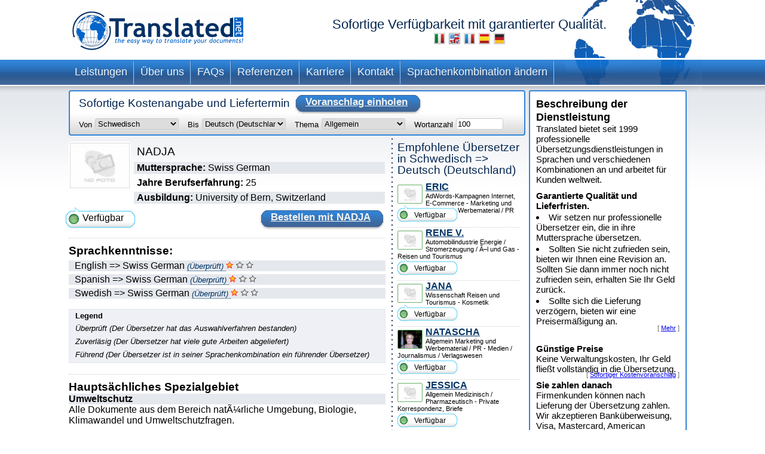

--- FILE ---
content_type: text/html; charset=UTF-8
request_url: https://www.translated.net/ubersetzer/Swedish/German/nweisshaupt.html
body_size: 8817
content:
<?xml version="1.0" encoding="UTF-8"?>

<html xmlns="http://www.w3.org/1999/xhtml">
	<head>
		<meta http-equiv="content-type" content="text/html; charset=UTF-8"/>
		
			 <title>NADJA: professioneller Schwedisch-Deutsch (Deutschland) Übersetzer</title>
		<!--
		<meta  name="description" i18n:attributes="description Professional translation in ${num_lang_comb} combinations. Instant on line quote and delivery date. Choose your translator and pay later" description=""  />
		<meta name="keywords" content="translate, translate ${tradSource} ${tradTarget}, translate from ${tradSource} to ${tradTarget}, translator, translator ${tradSource} ${tradTarget}, translator from ${tradSource} to  ${tradTarget},translation service, translation service ${tradSource} ${tradTarget},translation service from ${tradSource} to ${tradTarget},${tradSource} to ${target}, ${target} to ${source}"/>
	     -->
		<meta name="copyright" content="Translated"/>
		<meta http-equiv="Content-Language" content="de"/>
		<meta name="language" content="de"/>
		
		<script type="text/javascript" src="/ruxitagentjs_ICANVfqru_10327251022105625.js" data-dtconfig="rid=RID_-808635609|rpid=380580799|domain=translated.net|reportUrl=/rb_bf19471knk|app=00eaa1fae5e5551b|cuc=qjpsqj4c|owasp=1|mel=100000|featureHash=ICANVfqru|dpvc=1|lastModification=1765250253152|tp=500,50,0|rdnt=1|uxrgce=1|srbbv=2|agentUri=/ruxitagentjs_ICANVfqru_10327251022105625.js"></script><link rel="stylesheet" type="text/css" media="screen" href="/translators/css/main.css"/>
        <!--[if IE 6]> <link href="/translators/css/ie6.css" rel="stylesheet" type="text/css" /> <![endif]-->
        <!--[if IE 7]> <link href="/translators/css/ie7.css" rel="stylesheet" type="text/css" /> <![endif]-->
	</head>

	<body>
		<div id="container">

			<div id="header">
				<a href="//www.translated.net/de/">
					<img src="/translators/img/logo.gif" class="logo" alt="Logo von Translated"/></a>
				<h1>
				  Sofortige Verfügbarkeit mit garantierter Qualität.				
				  	<br/>				
					<a href="/traduttori/Swedish/German/nweisshaupt.html"><img src="/translators/img/flag-it.jpg" alt="traduttori professionisti"/></a>					
					<a href="/translators/Swedish/German/nweisshaupt.html"><img src="/translators/img/flag-en.jpg" alt="professional translators"/></a>		
					<a href="/traducteurs/Swedish/German/nweisshaupt.html"><img src="/translators/img/flag-fr.jpg" alt="traducteurs professionnels"/></a>	
					<a href="/traductores/Swedish/German/nweisshaupt.html"><img src="/translators/img/flag-es.jpg" alt="traductores profesionales"/></a>			
					<a href="/ubersetzer/Swedish/German/nweisshaupt.html"><img src="/translators/img/flag-de.jpg" alt="professionelle Übersetzer"/></a>		
					
				</h1>
		</div>
			<div class="clear"></div>

			<ul class="nav">
			<li><a href="/de/professionelle-übersetzungen">Leistungen</a></li>	
		</ul><ul class="nav">
			<li><a href="/de/ueber-uns">Über uns</a></li>	
		</ul><ul class="nav">
			<li><a href="/de/faqs">FAQs</a></li>	
		</ul><ul class="nav">
			<li><a href="/de/referenzen">Referenzen</a></li>	
		</ul><ul class="nav">
			<li><a href="/de/karriere">Karriere</a></li>	
		</ul><ul class="nav">
			<li><a href="/de/kontakt">Kontakt</a></li>	
		</ul><ul class="nav">
			<li><a href="/ubersetzer/">Sprachenkombination ändern</a></li>	
		</ul>
			<div class="clear"></div>


			<div id="content">
				<div id="center">
					<div class="box_quote">
			
			<div class="title">
				<h2>Sofortige Kostenangabe und Liefertermin</h2>
				<a href="#" onclick="document.getElementById('preventivoForm').submit();" class="button">
					<span></span>
					Voranschlag einholen
				</a>
			</div>
			<div class="clear"></div>	
			<form id="preventivoForm" method="get" action="//www.translated.net/" onsubmit="return true;">				
				<input type="hidden" name="refid" value="4767"/>
				<input type="hidden" name="fromTranslators" value="1"/>
				<input type="hidden" name="from" value="1"/>
				<input type="hidden" name="tid" value="nweisshaupt"/>
				<fieldset>
					<label for="preventivoFormFrom">Von</label>
					<select name="source" id="preventivoFormFrom">
														
							
													
								<option value="Afrikaans">Afrikaans</option>					
							
														
							
													
								<option value="Albanian">Albanisch</option>					
							
														
							
													
								<option value="Arabic">Arabisch</option>					
							
														
							
													
								<option value="Arabic Egypt">Arabisch (Ãgypten)</option>					
							
														
							
													
								<option value="Arabic Jordan">Arabisch (Jordanien)</option>					
							
														
							
													
								<option value="Moroccan Arabic">Arabisch (Marokko)</option>					
							
														
							
													
								<option value="Arabic United Arab Emirates">Arabisch (Vereinigte Arabische Emirate)</option>					
							
														
							
													
								<option value="Armenian">Armenisch</option>					
							
														
							
													
								<option value="Bambara">Bambara</option>					
							
														
							
													
								<option value="Bielarus">Belarussisch</option>					
							
														
							
													
								<option value="Bengali">Bengalisch</option>					
							
														
							
													
								<option value="Bengali Bangladesh">Bengalisch (Bangladesch)</option>					
							
														
							
													
								<option value="Bodo">Bodo</option>					
							
														
							
													
								<option value="Bosnian">Bosnisch</option>					
							
														
							
													
								<option value="Breton">Bretonisch</option>					
							
														
							
													
								<option value="Bulgarian">Bulgarisch</option>					
							
														
							
													
								<option value="Burmese">Birmanisch</option>					
							
														
							
													
								<option value="Catalan">Katalanisch</option>					
							
														
							
													
								<option value="Catalan Valencia">Katalanisch (Valencia)</option>					
							
														
							
													
								<option value="Chechen">Tschetschenisch</option>					
							
														
							
													
								<option value="Chinese">Chinesisch (vereinfacht)</option>					
							
														
							
													
								<option value="Chinese Singapore">Chinesisch (Singapur)</option>					
							
														
							
													
								<option value="Chinese Traditional Hong Kong">Chinesisch (traditionell, Hongkong)</option>					
							
														
							
													
								<option value="Chinese Traditional Macau">Chinesisch (traditionell, Macao)</option>					
							
														
							
													
								<option value="Chinese Traditional">Chinesisch (traditionell, Taiwan)</option>					
							
														
							
													
								<option value="Chuukese">Chuukesisch</option>					
							
														
							
													
								<option value="Comorian Ngazidja">Komorisch (Ngazidja)</option>					
							
														
							
													
								<option value="Antigua and Barbuda Creole Eng">Kreolisches Englisch (Antigua und Barbuda)</option>					
							
														
							
													
								<option value="Bahamas Creole English">Kreolisches Englisch (Bahamas)</option>					
							
														
							
													
								<option value="Bajan">Kreolisches Englisch (Barbados)</option>					
							
														
							
													
								<option value="Grenadian Creole English">Kreolisches Englisch (Grenada)</option>					
							
														
							
													
								<option value="Guyanese Creole English">Kreolisches Englisch (Guyana)</option>					
							
														
							
													
								<option value="Hawaiian">Kreolisches Englisch (Hawaii)</option>					
							
														
							
													
								<option value="Jamaican Creole English">Kreolisches Englisch (Jamaika)</option>					
							
														
							
													
								<option value="Saint Lucian Creole French">Kreolisches Englisch (Saint Lucia)</option>					
							
														
							
													
								<option value="Vincentian Creole English">Kreolisches Englisch (St. Vincent und die Grenadinen)</option>					
							
														
							
													
								<option value="Virgin Islands Creole English">Kreolisches Englisch (Jungferninseln)</option>					
							
														
							
													
								<option value="Haitian Creole French">Kreolisches FranzÃ¶sisch (Haiti)</option>					
							
														
							
													
								<option value="Morisyen">Kreolisches FranzÃ¶sisch (Mauritius)</option>					
							
														
							
													
								<option value="Seselwa Creole French">Kreolisches FranzÃ¶sisch (Seychellen)</option>					
							
														
							
													
								<option value="Papiamentu">Kreolisches Portugiesisch (Aruba, CuraÃ§ao und Bonaire)</option>					
							
														
							
													
								<option value="Kabuverdianu">Kreolisches Portugiesisch (Kap Verde)</option>					
							
														
							
													
								<option value="Crioulo Upper Guinea">Kreolisches Portugiesisch (Guinea-Bissau)</option>					
							
														
							
													
								<option value="Croatian">Kroatisch</option>					
							
														
							
													
								<option value="Czech">Tschechisch</option>					
							
														
							
													
								<option value="Danish">DÃ¤nisch</option>					
							
														
							
													
								<option value="Dogri">Dogri</option>					
							
														
							
													
								<option value="Dutch Belgium West Flanders">NiederlÃ¤ndisch (Belgien â Westflandern)</option>					
							
														
							
													
								<option value="Flemish">NiederlÃ¤ndisch (Belgien)</option>					
							
														
							
													
								<option value="Dutch">NiederlÃ¤ndisch (Niederlande)</option>					
							
														
							
													
								<option value="English Australia">Englisch (Australien)</option>					
							
														
							
													
								<option value="English Canada">Englisch (Kanada)</option>					
							
														
							
													
								<option value="English Hong Kong">Englisch (Hongkong)</option>					
							
														
							
													
								<option value="English India">Englisch (Indien)</option>					
							
														
							
													
								<option value="English Ireland">Englisch (Irland)</option>					
							
														
							
													
								<option value="English New Zealand">Englisch (Neuseeland)</option>					
							
														
							
													
								<option value="English Singapore">Englisch (Singapur)</option>					
							
														
							
													
								<option value="English South Africa">Englisch (SÃ¼dafrika)</option>					
							
														
							
													
								<option value="English">Englisch (Vereinigtes KÃ¶nigreich)</option>					
							
														
							
													
								<option value="English US">Englisch (Vereinigte Staaten)</option>					
							
														
							
													
								<option value="Esperanto">Esperanto</option>					
							
														
							
													
								<option value="Estonian">Estnisch</option>					
							
														
							
													
								<option value="Faroese">FÃ¤rÃ¶isch</option>					
							
														
							
													
								<option value="Persian">Farsi</option>					
							
														
							
													
								<option value="Finnish">Finnisch</option>					
							
														
							
													
								<option value="Quebecois">FranzÃ¶sisch (Kanada)</option>					
							
														
							
													
								<option value="Belgian French">FranzÃ¶sisch (Belgien)</option>					
							
														
							
													
								<option value="Canadian French">FranzÃ¶sisch (Kanada)</option>					
							
														
							
													
								<option value="French">FranzÃ¶sisch (Frankreich)</option>					
							
														
							
													
								<option value="Swiss French">FranzÃ¶sisch (Schweiz)</option>					
							
														
							
													
								<option value="Fula">Fulfulde</option>					
							
														
							
													
								<option value="Ganda">Ganda</option>					
							
														
							
													
								<option value="Georgian">Georgisch</option>					
							
														
							
													
								<option value="Austrian German">Deutsch (Ãsterreich)</option>					
							
														
							
													
								<option value="German">Deutsch (Deutschland)</option>					
							
														
							
													
								<option value="Swiss German">Deutsch (Schweiz)</option>					
							
														
							
													
								<option value="Greek">Griechisch</option>					
							
														
							
													
								<option value="Classical Greek">Griechisch (Altgriechisch)</option>					
							
														
							
													
								<option value="Guarani">Guarani</option>					
							
														
							
													
								<option value="Haitian">Kreolisch</option>					
							
														
							
													
								<option value="Hebrew">HebrÃ¤isch</option>					
							
														
							
													
								<option value="Hindi">Hindi</option>					
							
														
							
													
								<option value="Hindi Simplified">Hindi (vereinfacht)</option>					
							
														
							
													
								<option value="Hmong">Hmong</option>					
							
														
							
													
								<option value="Hungarian">Ungarisch</option>					
							
														
							
													
								<option value="Icelandic">IslÃ¤ndisch</option>					
							
														
							
													
								<option value="Indonesian">Indonesisch</option>					
							
														
							
													
								<option value="Inuktitut Greenlandic">Inuktitut (GrÃ¶nland)</option>					
							
														
							
													
								<option value="Irish Gaelic">Irisch</option>					
							
														
							
													
								<option value="Italian">Italienisch (Italien)</option>					
							
														
							
													
								<option value="Swiss Italian">Italienisch (Schweiz)</option>					
							
														
							
													
								<option value="Japanese">Japanisch</option>					
							
														
							
													
								<option value="Javanese">Javanisch</option>					
							
														
							
													
								<option value="Kashmiri">Kashmiri</option>					
							
														
							
													
								<option value="Kazakh">Kasachisch</option>					
							
														
							
													
								<option value="Khmer">Khmer</option>					
							
														
							
													
								<option value="Kirundi">Kirundi</option>					
							
														
							
													
								<option value="Korean">Koreanisch</option>					
							
														
							
													
								<option value="Northern Kurdish">Kurdisch-Kurmandschi (lateinische Schrift)</option>					
							
														
							
													
								<option value="Northern Kurdish">Kurdisch-Kurmandschi (lateinische Schrift)</option>					
							
														
							
													
								<option value="Kurdish Sorani">Kurdisch-Sorani (arabische Schrift)</option>					
							
														
							
													
								<option value="Kiche">KÊ¼icheÊ¼</option>					
							
														
							
													
								<option value="Latin">Latein</option>					
							
														
							
													
								<option value="Latvian">Lettisch</option>					
							
														
							
													
								<option value="Lithuanian">Litauisch</option>					
							
														
							
													
								<option value="Macedonian">Mazedonisch</option>					
							
														
							
													
								<option value="Maithili">Maithili</option>					
							
														
							
													
								<option value="Malay">Malaiisch</option>					
							
														
							
													
								<option value="Maltese">Maltesisch</option>					
							
														
							
													
								<option value="Mandinka">Mandinka</option>					
							
														
							
													
								<option value="Maninka">Maninka</option>					
							
														
							
													
								<option value="Manipuri">Manipurisch</option>					
							
														
							
													
								<option value="Manjak">Mandjak</option>					
							
														
							
													
								<option value="Maori">Maori</option>					
							
														
							
													
								<option value="Mongolian">Mongolisch</option>					
							
														
							
													
								<option value="Nepali">Nepalesisch</option>					
							
														
							
													
								<option value="Norwegian">Norwegisch</option>					
							
														
							
													
								<option value="Occitan Aran">Okzitanisch (Aranesisch)</option>					
							
														
							
													
								<option value="Occitan">Okzitanisch (Provenzalisch)</option>					
							
														
							
													
								<option value="Oromo">Oromo</option>					
							
														
							
													
								<option value="Pashto">Pashto</option>					
							
														
							
													
								<option value="Tok Pisin">Pidgin (Papua-Neuguinea)</option>					
							
														
							
													
								<option value="Pijin">Pidgin (Salomonen)</option>					
							
														
							
													
								<option value="Pohnpeian">Pohnpeanisch</option>					
							
														
							
													
								<option value="Polish">Polnisch</option>					
							
														
							
													
								<option value="Portuguese">Portugiesisch (Portugal)</option>					
							
														
							
													
								<option value="Portuguese Brazil">Portugiesisch (Brasilien)</option>					
							
														
							
													
								<option value="Pulaar">Pulaar</option>					
							
														
							
													
								<option value="Panjabi">Punjabi</option>					
							
														
							
													
								<option value="Quechua">Quechua</option>					
							
														
							
													
								<option value="Romanian">RumÃ¤nisch</option>					
							
														
							
													
								<option value="Russian">Russisch</option>					
							
														
							
													
								<option value="S gaw Karen">Sgaw Karen</option>					
							
														
							
													
								<option value="Saho">Saho</option>					
							
														
							
													
								<option value="Sanskrit">Sanskrit</option>					
							
														
							
													
								<option value="Santali">Santali</option>					
							
														
							
													
								<option value="Scots Gaelic">Schottisches GÃ¤lisch</option>					
							
														
							
													
								<option value="Serbian Cyrillic">Serbisch (kyrillische Schrift)</option>					
							
														
							
													
								<option value="Serbian">Serbisch (lateinische Schrift)</option>					
							
														
							
													
								<option value="Sinhala">Singhalesisch</option>					
							
														
							
													
								<option value="Sinte Romani">Sintitikes</option>					
							
														
							
													
								<option value="Slovak">Slowakisch</option>					
							
														
							
													
								<option value="Slovenian">Slowenisch</option>					
							
														
							
													
								<option value="Somali">Somali</option>					
							
														
							
													
								<option value="Soninke">Soninke</option>					
							
														
							
													
								<option value="Northern Sotho">Sotho (Nord)</option>					
							
														
							
													
								<option value="Sesotho">Sotho (SÃ¼d)</option>					
							
														
							
													
								<option value="Spanish Argentina">Spanisch (Argentinien)</option>					
							
														
							
													
								<option value="Spanish Colombian">Spanisch (Kolumbien)</option>					
							
														
							
													
								<option value="Spanish Latin America">Spanisch (Lateinamerika)</option>					
							
														
							
													
								<option value="Spanish Mexico">Spanisch (Mexiko)</option>					
							
														
							
													
								<option value="Spanish">Spanisch (Spanien)</option>					
							
														
							
													
								<option value="Spanish US">Spanisch (Vereinigte Staaten)</option>					
							
														
							
													
								<option value="Susu">Susu</option>					
							
														
							
													
								<option value="Swahili">Suaheli</option>					
							
														
							
								<option selected="selected" value="Swedish">Schwedisch</option>					
							
							
														
							
													
								<option value="Tagalog">Tagalog</option>					
							
														
							
													
								<option value="Tajik">Tadschikisch</option>					
							
														
							
													
								<option value="Tamil India">Tamilisch (Indien)</option>					
							
														
							
													
								<option value="Tamil">Tamilisch (Sri Lanka)</option>					
							
														
							
													
								<option value="Thai">Thai</option>					
							
														
							
													
								<option value="Tibetan">Tibetisch</option>					
							
														
							
													
								<option value="Tigrinya">Tigrinja</option>					
							
														
							
													
								<option value="Turkish">TÃ¼rkisch</option>					
							
														
							
													
								<option value="Twi">Twi</option>					
							
														
							
													
								<option value="Ukrainian">Ukrainisch</option>					
							
														
							
													
								<option value="Pakistani">Urdu</option>					
							
														
							
													
								<option value="Vietnamese">Vietnamesisch</option>					
							
														
							
													
								<option value="Wenzhounese">Wenzhounesisch</option>					
							
						
						
						<!--option tal:repeat="quoteLang quoteLangs" tal:content="quoteLang/value"  tal:attributes="value quoteLang/key" value="English">English </option -->
					</select>
					
	
					<label for="preventivoFormTo">Bis</label>
					<select name="target[]" id="preventivoFormTo">
						
													
								
												
								<option value="Afrikaans">Afrikaans</option>					
							
													
								
												
								<option value="Albanian">Albanisch</option>					
							
													
								
												
								<option value="Arabic">Arabisch</option>					
							
													
								
												
								<option value="Arabic Egypt">Arabisch (Ãgypten)</option>					
							
													
								
												
								<option value="Arabic Jordan">Arabisch (Jordanien)</option>					
							
													
								
												
								<option value="Moroccan Arabic">Arabisch (Marokko)</option>					
							
													
								
												
								<option value="Arabic United Arab Emirates">Arabisch (Vereinigte Arabische Emirate)</option>					
							
													
								
												
								<option value="Armenian">Armenisch</option>					
							
													
								
												
								<option value="Bambara">Bambara</option>					
							
													
								
												
								<option value="Bielarus">Belarussisch</option>					
							
													
								
												
								<option value="Bengali">Bengalisch</option>					
							
													
								
												
								<option value="Bengali Bangladesh">Bengalisch (Bangladesch)</option>					
							
													
								
												
								<option value="Bodo">Bodo</option>					
							
													
								
												
								<option value="Bosnian">Bosnisch</option>					
							
													
								
												
								<option value="Breton">Bretonisch</option>					
							
													
								
												
								<option value="Bulgarian">Bulgarisch</option>					
							
													
								
												
								<option value="Burmese">Birmanisch</option>					
							
													
								
												
								<option value="Catalan">Katalanisch</option>					
							
													
								
												
								<option value="Catalan Valencia">Katalanisch (Valencia)</option>					
							
													
								
												
								<option value="Chechen">Tschetschenisch</option>					
							
													
								
												
								<option value="Chinese">Chinesisch (vereinfacht)</option>					
							
													
								
												
								<option value="Chinese Singapore">Chinesisch (Singapur)</option>					
							
													
								
												
								<option value="Chinese Traditional Hong Kong">Chinesisch (traditionell, Hongkong)</option>					
							
													
								
												
								<option value="Chinese Traditional Macau">Chinesisch (traditionell, Macao)</option>					
							
													
								
												
								<option value="Chinese Traditional">Chinesisch (traditionell, Taiwan)</option>					
							
													
								
												
								<option value="Chuukese">Chuukesisch</option>					
							
													
								
												
								<option value="Comorian Ngazidja">Komorisch (Ngazidja)</option>					
							
													
								
												
								<option value="Antigua and Barbuda Creole Eng">Kreolisches Englisch (Antigua und Barbuda)</option>					
							
													
								
												
								<option value="Bahamas Creole English">Kreolisches Englisch (Bahamas)</option>					
							
													
								
												
								<option value="Bajan">Kreolisches Englisch (Barbados)</option>					
							
													
								
												
								<option value="Grenadian Creole English">Kreolisches Englisch (Grenada)</option>					
							
													
								
												
								<option value="Guyanese Creole English">Kreolisches Englisch (Guyana)</option>					
							
													
								
												
								<option value="Hawaiian">Kreolisches Englisch (Hawaii)</option>					
							
													
								
												
								<option value="Jamaican Creole English">Kreolisches Englisch (Jamaika)</option>					
							
													
								
												
								<option value="Saint Lucian Creole French">Kreolisches Englisch (Saint Lucia)</option>					
							
													
								
												
								<option value="Vincentian Creole English">Kreolisches Englisch (St. Vincent und die Grenadinen)</option>					
							
													
								
												
								<option value="Virgin Islands Creole English">Kreolisches Englisch (Jungferninseln)</option>					
							
													
								
												
								<option value="Haitian Creole French">Kreolisches FranzÃ¶sisch (Haiti)</option>					
							
													
								
												
								<option value="Morisyen">Kreolisches FranzÃ¶sisch (Mauritius)</option>					
							
													
								
												
								<option value="Seselwa Creole French">Kreolisches FranzÃ¶sisch (Seychellen)</option>					
							
													
								
												
								<option value="Papiamentu">Kreolisches Portugiesisch (Aruba, CuraÃ§ao und Bonaire)</option>					
							
													
								
												
								<option value="Kabuverdianu">Kreolisches Portugiesisch (Kap Verde)</option>					
							
													
								
												
								<option value="Crioulo Upper Guinea">Kreolisches Portugiesisch (Guinea-Bissau)</option>					
							
													
								
												
								<option value="Croatian">Kroatisch</option>					
							
													
								
												
								<option value="Czech">Tschechisch</option>					
							
													
								
												
								<option value="Danish">DÃ¤nisch</option>					
							
													
								
												
								<option value="Dogri">Dogri</option>					
							
													
								
												
								<option value="Dutch Belgium West Flanders">NiederlÃ¤ndisch (Belgien â Westflandern)</option>					
							
													
								
												
								<option value="Flemish">NiederlÃ¤ndisch (Belgien)</option>					
							
													
								
												
								<option value="Dutch">NiederlÃ¤ndisch (Niederlande)</option>					
							
													
								
												
								<option value="English Australia">Englisch (Australien)</option>					
							
													
								
												
								<option value="English Canada">Englisch (Kanada)</option>					
							
													
								
												
								<option value="English Hong Kong">Englisch (Hongkong)</option>					
							
													
								
												
								<option value="English India">Englisch (Indien)</option>					
							
													
								
												
								<option value="English Ireland">Englisch (Irland)</option>					
							
													
								
												
								<option value="English New Zealand">Englisch (Neuseeland)</option>					
							
													
								
												
								<option value="English Singapore">Englisch (Singapur)</option>					
							
													
								
												
								<option value="English South Africa">Englisch (SÃ¼dafrika)</option>					
							
													
								
												
								<option value="English">Englisch (Vereinigtes KÃ¶nigreich)</option>					
							
													
								
												
								<option value="English US">Englisch (Vereinigte Staaten)</option>					
							
													
								
												
								<option value="Esperanto">Esperanto</option>					
							
													
								
												
								<option value="Estonian">Estnisch</option>					
							
													
								
												
								<option value="Faroese">FÃ¤rÃ¶isch</option>					
							
													
								
												
								<option value="Persian">Farsi</option>					
							
													
								
												
								<option value="Finnish">Finnisch</option>					
							
													
								
												
								<option value="Quebecois">FranzÃ¶sisch (Kanada)</option>					
							
													
								
												
								<option value="Belgian French">FranzÃ¶sisch (Belgien)</option>					
							
													
								
												
								<option value="Canadian French">FranzÃ¶sisch (Kanada)</option>					
							
													
								
												
								<option value="French">FranzÃ¶sisch (Frankreich)</option>					
							
													
								
												
								<option value="Swiss French">FranzÃ¶sisch (Schweiz)</option>					
							
													
								
												
								<option value="Fula">Fulfulde</option>					
							
													
								
												
								<option value="Ganda">Ganda</option>					
							
													
								
												
								<option value="Georgian">Georgisch</option>					
							
													
								
												
								<option value="Austrian German">Deutsch (Ãsterreich)</option>					
							
													
							
								<option selected="selected" value="German">Deutsch (Deutschland)</option>					
								
							
													
								
												
								<option value="Swiss German">Deutsch (Schweiz)</option>					
							
													
								
												
								<option value="Greek">Griechisch</option>					
							
													
								
												
								<option value="Classical Greek">Griechisch (Altgriechisch)</option>					
							
													
								
												
								<option value="Guarani">Guarani</option>					
							
													
								
												
								<option value="Haitian">Kreolisch</option>					
							
													
								
												
								<option value="Hebrew">HebrÃ¤isch</option>					
							
													
								
												
								<option value="Hindi">Hindi</option>					
							
													
								
												
								<option value="Hindi Simplified">Hindi (vereinfacht)</option>					
							
													
								
												
								<option value="Hmong">Hmong</option>					
							
													
								
												
								<option value="Hungarian">Ungarisch</option>					
							
													
								
												
								<option value="Icelandic">IslÃ¤ndisch</option>					
							
													
								
												
								<option value="Indonesian">Indonesisch</option>					
							
													
								
												
								<option value="Inuktitut Greenlandic">Inuktitut (GrÃ¶nland)</option>					
							
													
								
												
								<option value="Irish Gaelic">Irisch</option>					
							
													
								
												
								<option value="Italian">Italienisch (Italien)</option>					
							
													
								
												
								<option value="Swiss Italian">Italienisch (Schweiz)</option>					
							
													
								
												
								<option value="Japanese">Japanisch</option>					
							
													
								
												
								<option value="Javanese">Javanisch</option>					
							
													
								
												
								<option value="Kashmiri">Kashmiri</option>					
							
													
								
												
								<option value="Kazakh">Kasachisch</option>					
							
													
								
												
								<option value="Khmer">Khmer</option>					
							
													
								
												
								<option value="Kirundi">Kirundi</option>					
							
													
								
												
								<option value="Korean">Koreanisch</option>					
							
													
								
												
								<option value="Northern Kurdish">Kurdisch-Kurmandschi (lateinische Schrift)</option>					
							
													
								
												
								<option value="Northern Kurdish">Kurdisch-Kurmandschi (lateinische Schrift)</option>					
							
													
								
												
								<option value="Kurdish Sorani">Kurdisch-Sorani (arabische Schrift)</option>					
							
													
								
												
								<option value="Kiche">KÊ¼icheÊ¼</option>					
							
													
								
												
								<option value="Latin">Latein</option>					
							
													
								
												
								<option value="Latvian">Lettisch</option>					
							
													
								
												
								<option value="Lithuanian">Litauisch</option>					
							
													
								
												
								<option value="Macedonian">Mazedonisch</option>					
							
													
								
												
								<option value="Maithili">Maithili</option>					
							
													
								
												
								<option value="Malay">Malaiisch</option>					
							
													
								
												
								<option value="Maltese">Maltesisch</option>					
							
													
								
												
								<option value="Mandinka">Mandinka</option>					
							
													
								
												
								<option value="Maninka">Maninka</option>					
							
													
								
												
								<option value="Manipuri">Manipurisch</option>					
							
													
								
												
								<option value="Manjak">Mandjak</option>					
							
													
								
												
								<option value="Maori">Maori</option>					
							
													
								
												
								<option value="Mongolian">Mongolisch</option>					
							
													
								
												
								<option value="Nepali">Nepalesisch</option>					
							
													
								
												
								<option value="Norwegian">Norwegisch</option>					
							
													
								
												
								<option value="Occitan Aran">Okzitanisch (Aranesisch)</option>					
							
													
								
												
								<option value="Occitan">Okzitanisch (Provenzalisch)</option>					
							
													
								
												
								<option value="Oromo">Oromo</option>					
							
													
								
												
								<option value="Pashto">Pashto</option>					
							
													
								
												
								<option value="Tok Pisin">Pidgin (Papua-Neuguinea)</option>					
							
													
								
												
								<option value="Pijin">Pidgin (Salomonen)</option>					
							
													
								
												
								<option value="Pohnpeian">Pohnpeanisch</option>					
							
													
								
												
								<option value="Polish">Polnisch</option>					
							
													
								
												
								<option value="Portuguese">Portugiesisch (Portugal)</option>					
							
													
								
												
								<option value="Portuguese Brazil">Portugiesisch (Brasilien)</option>					
							
													
								
												
								<option value="Pulaar">Pulaar</option>					
							
													
								
												
								<option value="Panjabi">Punjabi</option>					
							
													
								
												
								<option value="Quechua">Quechua</option>					
							
													
								
												
								<option value="Romanian">RumÃ¤nisch</option>					
							
													
								
												
								<option value="Russian">Russisch</option>					
							
													
								
												
								<option value="S gaw Karen">Sgaw Karen</option>					
							
													
								
												
								<option value="Saho">Saho</option>					
							
													
								
												
								<option value="Sanskrit">Sanskrit</option>					
							
													
								
												
								<option value="Santali">Santali</option>					
							
													
								
												
								<option value="Scots Gaelic">Schottisches GÃ¤lisch</option>					
							
													
								
												
								<option value="Serbian Cyrillic">Serbisch (kyrillische Schrift)</option>					
							
													
								
												
								<option value="Serbian">Serbisch (lateinische Schrift)</option>					
							
													
								
												
								<option value="Sinhala">Singhalesisch</option>					
							
													
								
												
								<option value="Sinte Romani">Sintitikes</option>					
							
													
								
												
								<option value="Slovak">Slowakisch</option>					
							
													
								
												
								<option value="Slovenian">Slowenisch</option>					
							
													
								
												
								<option value="Somali">Somali</option>					
							
													
								
												
								<option value="Soninke">Soninke</option>					
							
													
								
												
								<option value="Northern Sotho">Sotho (Nord)</option>					
							
													
								
												
								<option value="Sesotho">Sotho (SÃ¼d)</option>					
							
													
								
												
								<option value="Spanish Argentina">Spanisch (Argentinien)</option>					
							
													
								
												
								<option value="Spanish Colombian">Spanisch (Kolumbien)</option>					
							
													
								
												
								<option value="Spanish Latin America">Spanisch (Lateinamerika)</option>					
							
													
								
												
								<option value="Spanish Mexico">Spanisch (Mexiko)</option>					
							
													
								
												
								<option value="Spanish">Spanisch (Spanien)</option>					
							
													
								
												
								<option value="Spanish US">Spanisch (Vereinigte Staaten)</option>					
							
													
								
												
								<option value="Susu">Susu</option>					
							
													
								
												
								<option value="Swahili">Suaheli</option>					
							
													
								
												
								<option value="Swedish">Schwedisch</option>					
							
													
								
												
								<option value="Tagalog">Tagalog</option>					
							
													
								
												
								<option value="Tajik">Tadschikisch</option>					
							
													
								
												
								<option value="Tamil India">Tamilisch (Indien)</option>					
							
													
								
												
								<option value="Tamil">Tamilisch (Sri Lanka)</option>					
							
													
								
												
								<option value="Thai">Thai</option>					
							
													
								
												
								<option value="Tibetan">Tibetisch</option>					
							
													
								
												
								<option value="Tigrinya">Tigrinja</option>					
							
													
								
												
								<option value="Turkish">TÃ¼rkisch</option>					
							
													
								
												
								<option value="Twi">Twi</option>					
							
													
								
												
								<option value="Ukrainian">Ukrainisch</option>					
							
													
								
												
								<option value="Pakistani">Urdu</option>					
							
													
								
												
								<option value="Vietnamese">Vietnamesisch</option>					
							
													
								
												
								<option value="Wenzhounese">Wenzhounesisch</option>					
							
						
					</select>
					
					<label for="preventivoFormSubject">Thema</label>
					<select name="subject" id="preventivoFormSubject">	
					<!--quoteVocabs/${langForLink}/${key}/value_${langForLink}	-->				
								
																
									
									<option value="adwords">AdWords-Kampagnen</option>
													
								
																
									<option selected="selected" value="general">Allgemein</option>
									
													
								
																
									
									<option value="architecture">Architektur </option>
													
								
																
									
									<option value="automotive">Automobilindustrie</option>
													
								
																
									
									<option value="civil_engineering_construction">Bauingenieurwesen / Bau </option>
													
								
																
									
									<option value="certificates_diplomas_licences_cv_etc">Bescheinigungen, Diplome, Lizenzen, LebenslÃ¤ufe usw.</option>
													
								
																
									
									<option value="accounting_finance">Buchhaltung und Finanzen</option>
													
								
																
									
									<option value="chemical">Chemie</option>
													
								
																
									
									<option value="electronics_electrical_engineering">Elektronik / Elektrotechnik</option>
													
								
																
									
									<option value="energy_power_generation_oil_gas">Energie / Stromerzeugung / Ã–l und Gas</option>
													
								
																
									
									<option value="european_governmental_politics">Europäische Behörden / Politik</option>
													
								
																
									
									<option value="general_business_commerce">GeschÃ¤ftliches allgemein / Handel</option>
													
								
																
									
									<option value="history_archaeology">Geschichte / ArchÃ¤ologie</option>
													
								
																
									
									<option value="information_technology">Informationstechnologie</option>
													
								
																
									
									<option value="internet_e-commerce">Internet, E-Commerce</option>
													
								
																
									
									<option value="legal_documents_contracts">Juristische Dokumente / VertrÃ¤ge</option>
													
								
																
									
									<option value="cosmetics">Kosmetik</option>
													
								
																
									
									<option value="culinary">Kulinarisches</option>
													
								
																
									
									<option value="art">Kunst</option>
													
								
																
									
									<option value="literary_translations">LiteraturÃ¼bersetzungen</option>
													
								
																
									
									<option value="aerospace_defence">Luft- und Raumfahrt / Verteidigung </option>
													
								
																
									
									<option value="marketing_advertising_material_public_relations">Marketing und Werbematerial / PR</option>
													
								
																
									
									<option value="matematics_and_physics">Mathematik und Physik</option>
													
								
																
									
									<option value="mechanical_manufacturing">Mechanisches / Herstellung</option>
													
								
																
									
									<option value="media_journalism_publishing">Medien / Journalismus / Verlagswesen</option>
													
								
																
									
									<option value="medical_pharmaceutical">Medizinisch / Pharmazeutisch</option>
													
								
																
									
									<option value="fashion">Mode</option>
													
								
																
									
									<option value="music">Musik</option>
													
								
																
									
									<option value="private_correspondence_letters">Private Korrespondenz, Briefe</option>
													
								
																
									
									<option value="travel_tourism">Reisen und Tourismus</option>
													
								
																
									
									<option value="religion">Religion</option>
													
								
																
									
									<option value="shipping_sailing_maritime">Schifffahrt / Segeln / Maritim</option>
													
								
																
									
									<option value="corporate_social_responsibility">Soziale Verantwortung von Unternehmen</option>
													
								
																
									
									<option value="social_science">Sozialwissenschaft</option>
													
								
																
									
									<option value="games_viseogames_casino">Spiele / Videospiele / Casino</option>
													
								
																
									
									<option value="telecommunications">Telekommunikation</option>
													
								
																
									
									<option value="environment">Umweltschutz</option>
													
								
																
									
									<option value="subtitles">Untertitel</option>
													
								
																
									
									<option value="insurance">Versicherungen</option>
													
								
																
									
									<option value="science">Wissenschaft</option>
													
												
					</select>
	
					<label for="preventivoFormWords">Wortanzahl</label>
					<input name="words" type="text" id="preventivoFormWords" value="100" size="8"/>					
				</fieldset>
			</form>							
		</div>
					<div class="clear"></div>
					<div id="translator_profile">
			<img src="/translators/img/noPhoto.jpg" class="picture profileImg" alt="Foto des Übersetzers"/>
			<ul class="detail">
				<li>
					<span class="name">NADJA</span>
				</li>
				<li class="gray">
					<span class="bold">Muttersprache:</span>
					Swiss German
					<div class="gray"></div>
				</li>
	
	
				<li>
					<span class="bold">Jahre Berufserfahrung:</span>
					25
				</li>
				<li class="gray">
					<span class="bold">Ausbildung:</span>
					University of Bern, Switzerland
				</li>
			</ul>
			<div class="clear"></div>	
 			
			
			<p class="available">
				<span></span>
				Verfügbar
			</p>
			<div class="clear"></div>
	
			<div class="order">
				<a href="//www.translated.net/de/?refid=4767" class="button">
					<span></span>
					
					Bestellen mit
					NADJA
				</a>
			</div>
			<div class="clear"></div>
	
			<span class="linea"></span>
			<div class="clear"></div>
	
			<h3>Sprachkenntnisse:</h3>
			<ul class="language">
				
				<li class="gray">
					English
					=&gt;
					Swiss German
					
					
						<a href="#" class="legend" title="Der Übersetzer hat das Auswahlverfahren bestanden.">
							<em>(Überprüft)</em>
						</a>
						<img src="/translators/img/star_on.gif" width="13" height="13" alt="star yes"/>
						<img src="/translators/img/star_off.gif" width="13" height="13" alt="star no"/>
						<img src="/translators/img/star_off.gif" width="12" height="13" alt="star no"/>
					
					
					
					
					
					
				</li>
				
				<li class="gray">
					Spanish
					=&gt;
					Swiss German
					
					
						<a href="#" class="legend" title="Der Übersetzer hat das Auswahlverfahren bestanden.">
							<em>(Überprüft)</em>
						</a>
						<img src="/translators/img/star_on.gif" width="13" height="13" alt="star yes"/>
						<img src="/translators/img/star_off.gif" width="13" height="13" alt="star no"/>
						<img src="/translators/img/star_off.gif" width="12" height="13" alt="star no"/>
					
					
					
					
					
					
				</li>
				
				<li class="gray">
					Swedish
					=&gt;
					Swiss German
					
					
						<a href="#" class="legend" title="Der Übersetzer hat das Auswahlverfahren bestanden.">
							<em>(Überprüft)</em>
						</a>
						<img src="/translators/img/star_on.gif" width="13" height="13" alt="star yes"/>
						<img src="/translators/img/star_off.gif" width="13" height="13" alt="star no"/>
						<img src="/translators/img/star_off.gif" width="12" height="13" alt="star no"/>
					
					
					
					
					
					
				</li>
				
			</ul>
			<div class="clear"></div>
	
			<ul class="language_legend">
				<div id="qualificationLegend">Legend</div>
				<li class="gray2">Überprüft (Der Übersetzer hat das Auswahlverfahren bestanden)</li>
				<li>Zuverläsig (Der Übersetzer hat viele gute Arbeiten abgeliefert)</li>				
				<li>Führend (Der Übersetzer ist in seiner Sprachenkombination ein führender Übersetzer)</li>
			</ul>
			<br/>
			<div class="clear"></div>
	
			<span class="linea"></span>
			<div class="clear"></div>
	
			<h3>Hauptsächliches Spezialgebiet</h3>			
			<dl class="specialization">
				
				
				
				<dt class="gray">Umweltschutz</dt>
				<dd> 
				Alle Dokumente aus dem Bereich natÃ¼rliche Umgebung, Biologie, Klimawandel und Umweltschutzfragen.
					
				</dd>
				
				
				
				
				
				<dt class="gray">Allgemein</dt>
				<dd> 
				Alle anderen Dokumente, die kein technisches Vokabular enthalten.
					
				</dd>
				
				
				
				
				
				<dt class="gray">Medizinisch / Pharmazeutisch</dt>
				<dd> 
				Medizinische Berichte, medizinische GerÃ¤te, pharmazeutische Industrie, Herstellung von Medikamenten, Gesundheitswesen und Kosmetik.
					
				</dd>
				
				
				
				
				
				<dt class="gray">Reisen und Tourismus</dt>
				<dd> 
				Ãœbersetzung aus der Reise- und Tourismusbranche einschlieÃŸlich ReisefÃ¼hrern, Hotel-Websites und Tourismus-Portalen.
					
				</dd>
				
				
				
			</dl>
		</div>
				</div>


				<div id="right" class="rightProfile">
					<div class="box">
			<h2>
				Empfohlene Übersetzer in
				<span id="listTranslatorsCombination"> 					
					Schwedisch
					=&gt;					Deutsch (Deutschland) 
				</span>
			</h2>
			
			<dl class="translator_detail">
				<dt>
					<a href="/ubersetzer/Swedish/German/eztlnet.html">
						<img src="/translators/img/noPhoto.jpg" class="imgavailable picture thumbImg" alt="ERIC Swedish to German translator"/>
						<span>ERIC</span>
					</a>
				</dt>
				<dd>  
				   
					AdWords-Kampagnen
					  
					Internet, E-Commerce
					 - 
					Marketing und Werbematerial / PR
					
					
			
					<p class="available_small">
						<span></span>
						Verfügbar
					</p>					
				</dd>
			</dl>
			<div class="clear"></div>
			
			<dl class="translator_detail">
				<dt>
					<a href="/ubersetzer/Swedish/German/Zaphod222.html">
						<img src="/translators/img/noPhoto.jpg" class="imgavailable picture thumbImg" alt="RENE V. Swedish to German translator"/>
						<span>RENE V.</span>
					</a>
				</dt>
				<dd>  
				   
					Automobilindustrie
					  
					Energie / Stromerzeugung / Ã–l und Gas
					 - 
					Reisen und Tourismus
					
					
			
					<p class="available_small">
						<span></span>
						Verfügbar
					</p>					
				</dd>
			</dl>
			<div class="clear"></div>
			
			<dl class="translator_detail">
				<dt>
					<a href="/ubersetzer/Swedish/German/jruf.html">
						<img src="/translators/img/noPhoto.jpg" class="imgavailable picture thumbImg" alt="JANA Swedish to German translator"/>
						<span>JANA</span>
					</a>
				</dt>
				<dd>  
				   
					Wissenschaft
					  
					Reisen und Tourismus
					 - 
					Kosmetik
					
					
			
					<p class="available_small">
						<span></span>
						Verfügbar
					</p>					
				</dd>
			</dl>
			<div class="clear"></div>
			
			<dl class="translator_detail">
				<dt>
					<a href="/ubersetzer/Swedish/German/natasha.html">
						<img src="https://www.translated.net/int/photo/thumbs/natasha.jpg" class="imgavailable picture thumbImg" alt="NATASCHA Swedish to German translator"/>
						<span>NATASCHA</span>
					</a>
				</dt>
				<dd>  
				   
					Allgemein
					  
					Marketing und Werbematerial / PR
					 - 
					Medien / Journalismus / Verlagswesen
					
					
			
					<p class="available_small">
						<span></span>
						Verfügbar
					</p>					
				</dd>
			</dl>
			<div class="clear"></div>
			
			<dl class="translator_detail">
				<dt>
					<a href="/ubersetzer/Swedish/German/reich.jessica2@gmail.com.html">
						<img src="/translators/img/noPhoto.jpg" class="imgavailable picture thumbImg" alt="JESSICA Swedish to German translator"/>
						<span>JESSICA</span>
					</a>
				</dt>
				<dd>  
				   
					Allgemein
					  
					Medizinisch / Pharmazeutisch
					 - 
					Private Korrespondenz, Briefe
					
					
			
					<p class="available_small">
						<span></span>
						Verfügbar
					</p>					
				</dd>
			</dl>
			<div class="clear"></div>
								
		</div>
					<div class="box">
			<h2>Spitzenübersetzer in gängigen Kombinationen</h2>
			
			<dl class="translator_detail">
				<dt>					
					<a href="/ubersetzer/English/Czech/jakub.kotyk.html">
						<img src="https://www.translated.net/int/photo/jakub.kotyk.jpg" class="imgavailable picture thumbImg" alt="JAKUB English =&gt; Czech translator "/>
						<span>JAKUB</span>
					</a>
				</dt>
				<dd>	
					Englisch (Vereinigtes KÃ¶nigreich) =&gt; Tschechisch
					
			
					<p class="available_small">
						<span></span>
						Verfügbar
					</p>					
				</dd>
				
			</dl>
			<div class="clear"></div>
			
			<dl class="translator_detail">
				<dt>					
					<a href="/ubersetzer/English/German/HerbertKristen.html">
						<img src="https://www.translated.net/int/photo/HerbertKristen.jpg" class="imgavailable picture thumbImg" alt="HERBERT English =&gt; German translator "/>
						<span>HERBERT</span>
					</a>
				</dt>
				<dd>	
					Englisch (Vereinigtes KÃ¶nigreich) =&gt; Deutsch (Deutschland)
					
			
					<p class="available_small">
						<span></span>
						Verfügbar
					</p>					
				</dd>
				
			</dl>
			<div class="clear"></div>
			
			<dl class="translator_detail">
				<dt>					
					<a href="/ubersetzer/English/Dutch/AlineHauglustaine.html">
						<img src="https://www.translated.net/int/photo/AlineHauglustaine.jpg" class="imgavailable picture thumbImg" alt="ALINE English =&gt; Dutch translator "/>
						<span>ALINE</span>
					</a>
				</dt>
				<dd>	
					Englisch (Vereinigtes KÃ¶nigreich) =&gt; NiederlÃ¤ndisch (Niederlande)
					
			
					<p class="available_small">
						<span></span>
						Verfügbar
					</p>					
				</dd>
				
			</dl>
			<div class="clear"></div>
			
			<dl class="translator_detail">
				<dt>					
					<a href="/ubersetzer/English/Spanish%20Latin%20America/Kisko.html">
						<img src="https://www.translated.net/int/photo/thumbs/Kisko.JPG" class="imgavailable picture thumbImg" alt="FRANCISCO English =&gt; Spanish Latin America translator "/>
						<span>FRANCISCO</span>
					</a>
				</dt>
				<dd>	
					Englisch (Vereinigtes KÃ¶nigreich) =&gt; Spanisch (Lateinamerika)
					<p class="notavailable_small">
						<span></span>
						Heute ausgebucht
					</p>
			
										
				</dd>
				
			</dl>
			<div class="clear"></div>
			
			<dl class="translator_detail">
				<dt>					
					<a href="/ubersetzer/English/Arabic/alaamb.html">
						<img src="https://www.translated.net/int/photo/thumbs/alaamb.jpg" class="imgavailable picture thumbImg" alt="ALAA English =&gt; Arabic translator "/>
						<span>ALAA</span>
					</a>
				</dt>
				<dd>	
					Englisch (Vereinigtes KÃ¶nigreich) =&gt; Arabisch
					
			
					<p class="available_small">
						<span></span>
						Verfügbar
					</p>					
				</dd>
				
			</dl>
			<div class="clear"></div>
								
		</div>
				</div>

				<div id="right2">
					<div id="terms" class="termsProfile">
			<h3>Beschreibung der Dienstleistung</h3>
			<span>Translated bietet seit 1999 professionelle Übersetzungsdienstleistungen in  Sprachen und  verschiedenen Kombinationen an und arbeitet für  Kunden weltweit.</span>
			<br/>
		        <h4>Garantierte Qualität und Lieferfristen.</h4>
			<ul>
				<li>Wir setzen nur professionelle Übersetzer ein, die in ihre Muttersprache übersetzen.</li>
				<li>Sollten Sie nicht zufrieden sein, bieten wir Ihnen eine Revision an. Sollten Sie dann immer noch nicht zufrieden sein, erhalten Sie Ihr Geld zurück.</li>
				<li>Sollte sich die Lieferung verzögern, bieten wir eine Preisermäßigung an.</li>
			</ul>
	
			<span class="gray_small">[ <a href="/de/verkaufsbedingungen">Mehr</a> ]</span>
			<br/>
	
			<h4>Günstige Preise</h4>
			Keine Verwaltungskosten, Ihr Geld fließt vollständig in die Übersetzung.
			<span class="gray_small">
				[ <a href="//www.translated.net/de/?refid=4767">Sofortiger Kostenvoranschlag</a> ]
			</span>
			<br/>
	
			<h4>Sie zahlen danach</h4>
			<p>
				<span>Firmenkunden können nach Lieferung der Übersetzung zahlen.</span>
				<br/>
				<span>Wir akzeptieren Banküberweisung, Visa, Mastercard, American Express und PayPal.</span>.
			</p>
			<img id="payments" src="/translators/img/carte.jpg" alt="visa, mastercard, american express,postepay,paypal, bank transfer"/><br/>
			<br/>

			<h4>Einige unserer professionellen Übersetzungsdienstleistungen</h4>
    		<div class="world"><a href="/de/adwords-kampagnen-übersetzen">Übersetzung von AdWords-Kampagnen</a></div><div class="world"><a href="/de/lokalisierung-android-apps">Lokalisierung von Android Apps</a></div><div class="world"><a href="/de/lokalisierung-iphone-apps">iPhone und iPad Apps Lokalisierung</a></div><div class="world"><a href="/de/beglaubigte-beeidigte-offizielle-übersetzung">Beglaubigte Übersetzung</a></div><div class="world"><a href="/de/marketing-übersetzung">Marketing Übersetzung</a></div><div class="world"><a href="/de/finanzübersetzungen">Finanzübersetzungen</a></div><div class="world"><a href="/de/technische-übersetzung">Technische Übersetzung</a></div><div class="world"><a href="/de/webseite-übersetzen">Webseite übersetzen</a></div><div class="world"><a href="/de/medizinische-übersetzung">Medizinische Übersetzung</a></div><div class="world"><a href="/de/pharmazeutische-übersetzungen">Pharmazeutische Übersetzungen</a></div><div class="world"><a href="/de/tourismus-übersetzung">Tourismus Übersetzung</a></div><div class="world"><a href="/de/bewerbung-lebenslauf-übersetzung">Übersetzung Bewerbung und Lebenslauf</a></div><div class="world"><a href="/de/übersetzungskosten">Übersetzungskosten</a></div><div class="world"><a href="/de/übersetzung-chatbots">Übersetzung von Chatbots</a></div><div class="world"><a href="/de/untertitel-übersetzung-transkription">Untertitel Übersetzung</a></div>
    		<hr/>
		


			Erfahren Sie mehr darüber. <a href="//www.translated.net/de/">Translated</a>		
		</div>
					<div class="clear"></div>
				</div>
			</div>
			<div id="footer">
				<p class="footer">Translated - Via Nepal 29, 00144 - Rom, Italien | info@translated.net | Telefon: +39 06 90 254 001</p>
			</div>
		</div>


<!-- Google tag (gtag.js) -->
<script src="https://www.googletagmanager.com/gtag/js?id=G-D81DDJKFE0"></script>
<script>
  window.dataLayer = window.dataLayer || [];
  function gtag(){dataLayer.push(arguments);}
  gtag('js', new Date());

  gtag('config', 'G-D81DDJKFE0');
</script>

	</body>
</html>